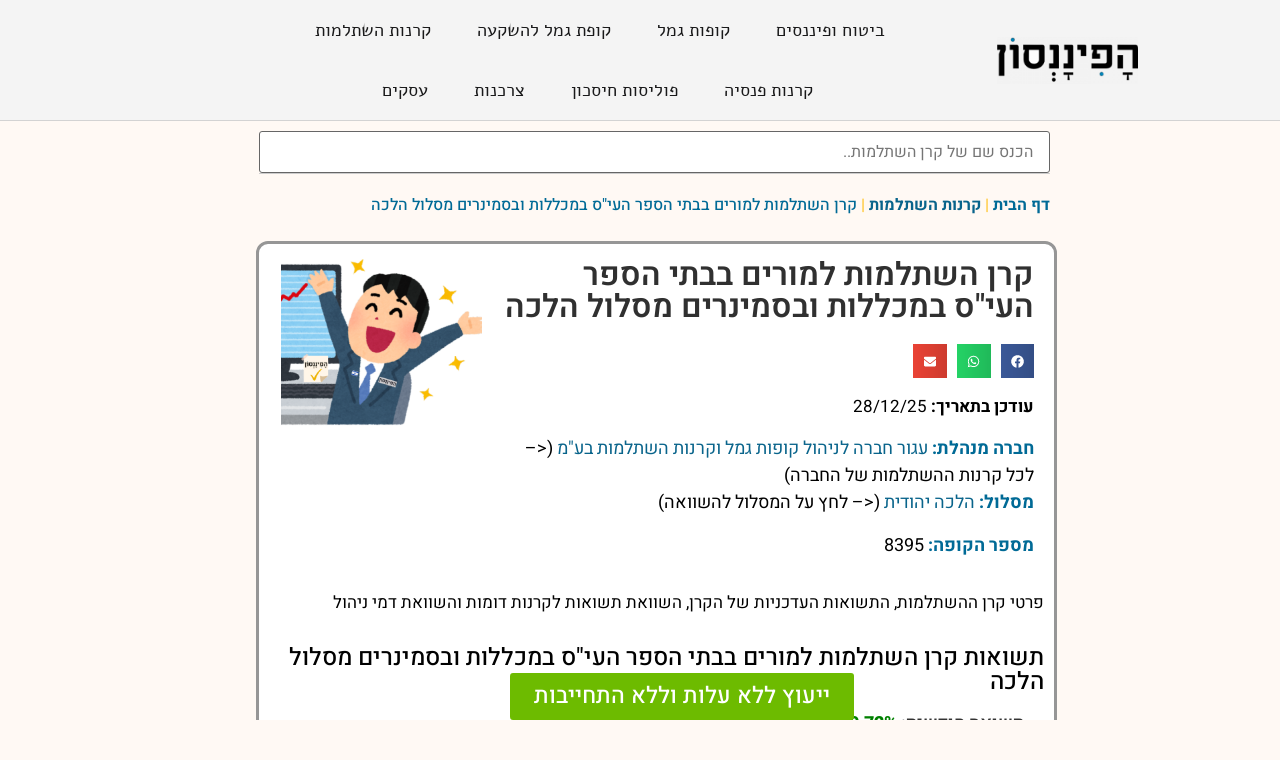

--- FILE ---
content_type: text/html; charset=utf-8
request_url: https://www.google.com/recaptcha/api2/aframe
body_size: 183
content:
<!DOCTYPE HTML><html><head><meta http-equiv="content-type" content="text/html; charset=UTF-8"></head><body><script nonce="y7dzhuQ0X0QDk39SQ87gYQ">/** Anti-fraud and anti-abuse applications only. See google.com/recaptcha */ try{var clients={'sodar':'https://pagead2.googlesyndication.com/pagead/sodar?'};window.addEventListener("message",function(a){try{if(a.source===window.parent){var b=JSON.parse(a.data);var c=clients[b['id']];if(c){var d=document.createElement('img');d.src=c+b['params']+'&rc='+(localStorage.getItem("rc::a")?sessionStorage.getItem("rc::b"):"");window.document.body.appendChild(d);sessionStorage.setItem("rc::e",parseInt(sessionStorage.getItem("rc::e")||0)+1);localStorage.setItem("rc::h",'1769518093810');}}}catch(b){}});window.parent.postMessage("_grecaptcha_ready", "*");}catch(b){}</script></body></html>